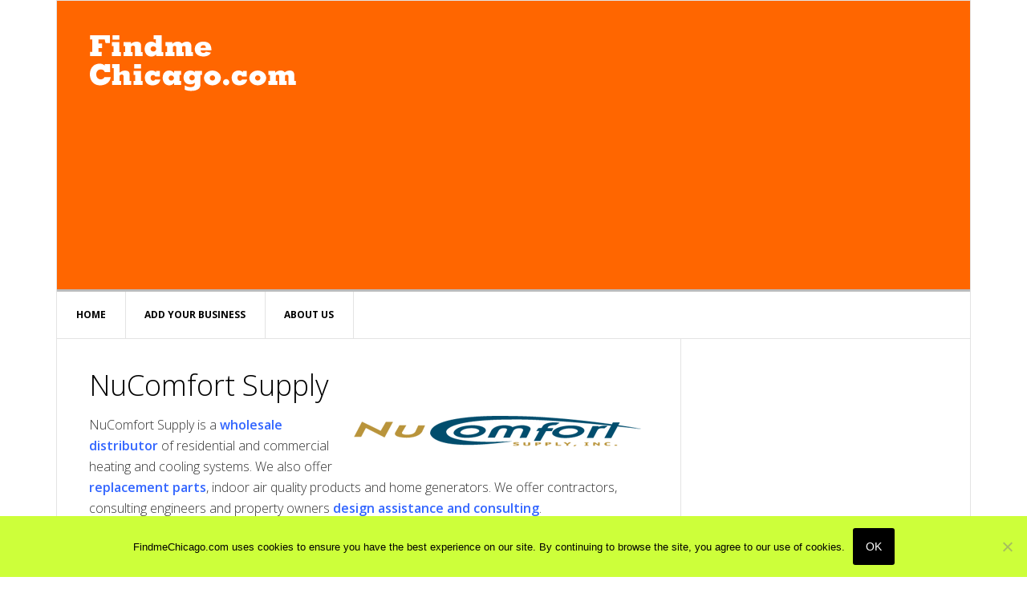

--- FILE ---
content_type: text/html; charset=UTF-8
request_url: http://www.findmechicago.com/tag/air-conditioning/
body_size: 10969
content:
<!DOCTYPE html>
<html lang="en-US">
<head >
<meta charset="UTF-8" />
<meta name="viewport" content="width=device-width, initial-scale=1" />
<meta name='robots' content='index, follow, max-image-preview:large, max-snippet:-1, max-video-preview:-1' />

	<!-- This site is optimized with the Yoast SEO plugin v26.5 - https://yoast.com/wordpress/plugins/seo/ -->
	<title>Air Conditioning Archives - FindmeChicago.com</title>
	<link rel="canonical" href="https://www.findmechicago.com/tag/air-conditioning/" />
	<meta property="og:locale" content="en_US" />
	<meta property="og:type" content="article" />
	<meta property="og:title" content="Air Conditioning Archives - FindmeChicago.com" />
	<meta property="og:url" content="https://www.findmechicago.com/tag/air-conditioning/" />
	<meta property="og:site_name" content="FindmeChicago.com" />
	<meta name="twitter:card" content="summary_large_image" />
	<script type="application/ld+json" class="yoast-schema-graph">{"@context":"https://schema.org","@graph":[{"@type":"CollectionPage","@id":"https://www.findmechicago.com/tag/air-conditioning/","url":"https://www.findmechicago.com/tag/air-conditioning/","name":"Air Conditioning Archives - FindmeChicago.com","isPartOf":{"@id":"http://www.findmechicago.com/#website"},"breadcrumb":{"@id":"https://www.findmechicago.com/tag/air-conditioning/#breadcrumb"},"inLanguage":"en-US"},{"@type":"BreadcrumbList","@id":"https://www.findmechicago.com/tag/air-conditioning/#breadcrumb","itemListElement":[{"@type":"ListItem","position":1,"name":"Home","item":"http://www.findmechicago.com/"},{"@type":"ListItem","position":2,"name":"Air Conditioning"}]},{"@type":"WebSite","@id":"http://www.findmechicago.com/#website","url":"http://www.findmechicago.com/","name":"FindmeChicago.com","description":"Showcasing Small Business in Our Neighborhoods","potentialAction":[{"@type":"SearchAction","target":{"@type":"EntryPoint","urlTemplate":"http://www.findmechicago.com/?s={search_term_string}"},"query-input":{"@type":"PropertyValueSpecification","valueRequired":true,"valueName":"search_term_string"}}],"inLanguage":"en-US"}]}</script>
	<!-- / Yoast SEO plugin. -->


<link rel='dns-prefetch' href='//fonts.googleapis.com' />
<link rel='dns-prefetch' href='//www.googletagmanager.com' />
<link rel='dns-prefetch' href='//pagead2.googlesyndication.com' />
<link rel="alternate" type="application/rss+xml" title="FindmeChicago.com &raquo; Feed" href="http://www.findmechicago.com/feed/" />
<link rel="alternate" type="application/rss+xml" title="FindmeChicago.com &raquo; Comments Feed" href="http://www.findmechicago.com/comments/feed/" />
<link rel="alternate" type="application/rss+xml" title="FindmeChicago.com &raquo; Air Conditioning Tag Feed" href="http://www.findmechicago.com/tag/air-conditioning/feed/" />
<style id='wp-img-auto-sizes-contain-inline-css' type='text/css'>
img:is([sizes=auto i],[sizes^="auto," i]){contain-intrinsic-size:3000px 1500px}
/*# sourceURL=wp-img-auto-sizes-contain-inline-css */
</style>
<link rel='stylesheet' id='news-pro-theme-css' href='http://www.findmechicago.com/wp-content/themes/fmc-com-2014/style.css?ver=3.0.2' type='text/css' media='all' />
<style id='wp-emoji-styles-inline-css' type='text/css'>

	img.wp-smiley, img.emoji {
		display: inline !important;
		border: none !important;
		box-shadow: none !important;
		height: 1em !important;
		width: 1em !important;
		margin: 0 0.07em !important;
		vertical-align: -0.1em !important;
		background: none !important;
		padding: 0 !important;
	}
/*# sourceURL=wp-emoji-styles-inline-css */
</style>
<style id='wp-block-library-inline-css' type='text/css'>
:root{--wp-block-synced-color:#7a00df;--wp-block-synced-color--rgb:122,0,223;--wp-bound-block-color:var(--wp-block-synced-color);--wp-editor-canvas-background:#ddd;--wp-admin-theme-color:#007cba;--wp-admin-theme-color--rgb:0,124,186;--wp-admin-theme-color-darker-10:#006ba1;--wp-admin-theme-color-darker-10--rgb:0,107,160.5;--wp-admin-theme-color-darker-20:#005a87;--wp-admin-theme-color-darker-20--rgb:0,90,135;--wp-admin-border-width-focus:2px}@media (min-resolution:192dpi){:root{--wp-admin-border-width-focus:1.5px}}.wp-element-button{cursor:pointer}:root .has-very-light-gray-background-color{background-color:#eee}:root .has-very-dark-gray-background-color{background-color:#313131}:root .has-very-light-gray-color{color:#eee}:root .has-very-dark-gray-color{color:#313131}:root .has-vivid-green-cyan-to-vivid-cyan-blue-gradient-background{background:linear-gradient(135deg,#00d084,#0693e3)}:root .has-purple-crush-gradient-background{background:linear-gradient(135deg,#34e2e4,#4721fb 50%,#ab1dfe)}:root .has-hazy-dawn-gradient-background{background:linear-gradient(135deg,#faaca8,#dad0ec)}:root .has-subdued-olive-gradient-background{background:linear-gradient(135deg,#fafae1,#67a671)}:root .has-atomic-cream-gradient-background{background:linear-gradient(135deg,#fdd79a,#004a59)}:root .has-nightshade-gradient-background{background:linear-gradient(135deg,#330968,#31cdcf)}:root .has-midnight-gradient-background{background:linear-gradient(135deg,#020381,#2874fc)}:root{--wp--preset--font-size--normal:16px;--wp--preset--font-size--huge:42px}.has-regular-font-size{font-size:1em}.has-larger-font-size{font-size:2.625em}.has-normal-font-size{font-size:var(--wp--preset--font-size--normal)}.has-huge-font-size{font-size:var(--wp--preset--font-size--huge)}.has-text-align-center{text-align:center}.has-text-align-left{text-align:left}.has-text-align-right{text-align:right}.has-fit-text{white-space:nowrap!important}#end-resizable-editor-section{display:none}.aligncenter{clear:both}.items-justified-left{justify-content:flex-start}.items-justified-center{justify-content:center}.items-justified-right{justify-content:flex-end}.items-justified-space-between{justify-content:space-between}.screen-reader-text{border:0;clip-path:inset(50%);height:1px;margin:-1px;overflow:hidden;padding:0;position:absolute;width:1px;word-wrap:normal!important}.screen-reader-text:focus{background-color:#ddd;clip-path:none;color:#444;display:block;font-size:1em;height:auto;left:5px;line-height:normal;padding:15px 23px 14px;text-decoration:none;top:5px;width:auto;z-index:100000}html :where(.has-border-color){border-style:solid}html :where([style*=border-top-color]){border-top-style:solid}html :where([style*=border-right-color]){border-right-style:solid}html :where([style*=border-bottom-color]){border-bottom-style:solid}html :where([style*=border-left-color]){border-left-style:solid}html :where([style*=border-width]){border-style:solid}html :where([style*=border-top-width]){border-top-style:solid}html :where([style*=border-right-width]){border-right-style:solid}html :where([style*=border-bottom-width]){border-bottom-style:solid}html :where([style*=border-left-width]){border-left-style:solid}html :where(img[class*=wp-image-]){height:auto;max-width:100%}:where(figure){margin:0 0 1em}html :where(.is-position-sticky){--wp-admin--admin-bar--position-offset:var(--wp-admin--admin-bar--height,0px)}@media screen and (max-width:600px){html :where(.is-position-sticky){--wp-admin--admin-bar--position-offset:0px}}

/*# sourceURL=wp-block-library-inline-css */
</style><style id='global-styles-inline-css' type='text/css'>
:root{--wp--preset--aspect-ratio--square: 1;--wp--preset--aspect-ratio--4-3: 4/3;--wp--preset--aspect-ratio--3-4: 3/4;--wp--preset--aspect-ratio--3-2: 3/2;--wp--preset--aspect-ratio--2-3: 2/3;--wp--preset--aspect-ratio--16-9: 16/9;--wp--preset--aspect-ratio--9-16: 9/16;--wp--preset--color--black: #000000;--wp--preset--color--cyan-bluish-gray: #abb8c3;--wp--preset--color--white: #ffffff;--wp--preset--color--pale-pink: #f78da7;--wp--preset--color--vivid-red: #cf2e2e;--wp--preset--color--luminous-vivid-orange: #ff6900;--wp--preset--color--luminous-vivid-amber: #fcb900;--wp--preset--color--light-green-cyan: #7bdcb5;--wp--preset--color--vivid-green-cyan: #00d084;--wp--preset--color--pale-cyan-blue: #8ed1fc;--wp--preset--color--vivid-cyan-blue: #0693e3;--wp--preset--color--vivid-purple: #9b51e0;--wp--preset--gradient--vivid-cyan-blue-to-vivid-purple: linear-gradient(135deg,rgb(6,147,227) 0%,rgb(155,81,224) 100%);--wp--preset--gradient--light-green-cyan-to-vivid-green-cyan: linear-gradient(135deg,rgb(122,220,180) 0%,rgb(0,208,130) 100%);--wp--preset--gradient--luminous-vivid-amber-to-luminous-vivid-orange: linear-gradient(135deg,rgb(252,185,0) 0%,rgb(255,105,0) 100%);--wp--preset--gradient--luminous-vivid-orange-to-vivid-red: linear-gradient(135deg,rgb(255,105,0) 0%,rgb(207,46,46) 100%);--wp--preset--gradient--very-light-gray-to-cyan-bluish-gray: linear-gradient(135deg,rgb(238,238,238) 0%,rgb(169,184,195) 100%);--wp--preset--gradient--cool-to-warm-spectrum: linear-gradient(135deg,rgb(74,234,220) 0%,rgb(151,120,209) 20%,rgb(207,42,186) 40%,rgb(238,44,130) 60%,rgb(251,105,98) 80%,rgb(254,248,76) 100%);--wp--preset--gradient--blush-light-purple: linear-gradient(135deg,rgb(255,206,236) 0%,rgb(152,150,240) 100%);--wp--preset--gradient--blush-bordeaux: linear-gradient(135deg,rgb(254,205,165) 0%,rgb(254,45,45) 50%,rgb(107,0,62) 100%);--wp--preset--gradient--luminous-dusk: linear-gradient(135deg,rgb(255,203,112) 0%,rgb(199,81,192) 50%,rgb(65,88,208) 100%);--wp--preset--gradient--pale-ocean: linear-gradient(135deg,rgb(255,245,203) 0%,rgb(182,227,212) 50%,rgb(51,167,181) 100%);--wp--preset--gradient--electric-grass: linear-gradient(135deg,rgb(202,248,128) 0%,rgb(113,206,126) 100%);--wp--preset--gradient--midnight: linear-gradient(135deg,rgb(2,3,129) 0%,rgb(40,116,252) 100%);--wp--preset--font-size--small: 13px;--wp--preset--font-size--medium: 20px;--wp--preset--font-size--large: 36px;--wp--preset--font-size--x-large: 42px;--wp--preset--spacing--20: 0.44rem;--wp--preset--spacing--30: 0.67rem;--wp--preset--spacing--40: 1rem;--wp--preset--spacing--50: 1.5rem;--wp--preset--spacing--60: 2.25rem;--wp--preset--spacing--70: 3.38rem;--wp--preset--spacing--80: 5.06rem;--wp--preset--shadow--natural: 6px 6px 9px rgba(0, 0, 0, 0.2);--wp--preset--shadow--deep: 12px 12px 50px rgba(0, 0, 0, 0.4);--wp--preset--shadow--sharp: 6px 6px 0px rgba(0, 0, 0, 0.2);--wp--preset--shadow--outlined: 6px 6px 0px -3px rgb(255, 255, 255), 6px 6px rgb(0, 0, 0);--wp--preset--shadow--crisp: 6px 6px 0px rgb(0, 0, 0);}:where(.is-layout-flex){gap: 0.5em;}:where(.is-layout-grid){gap: 0.5em;}body .is-layout-flex{display: flex;}.is-layout-flex{flex-wrap: wrap;align-items: center;}.is-layout-flex > :is(*, div){margin: 0;}body .is-layout-grid{display: grid;}.is-layout-grid > :is(*, div){margin: 0;}:where(.wp-block-columns.is-layout-flex){gap: 2em;}:where(.wp-block-columns.is-layout-grid){gap: 2em;}:where(.wp-block-post-template.is-layout-flex){gap: 1.25em;}:where(.wp-block-post-template.is-layout-grid){gap: 1.25em;}.has-black-color{color: var(--wp--preset--color--black) !important;}.has-cyan-bluish-gray-color{color: var(--wp--preset--color--cyan-bluish-gray) !important;}.has-white-color{color: var(--wp--preset--color--white) !important;}.has-pale-pink-color{color: var(--wp--preset--color--pale-pink) !important;}.has-vivid-red-color{color: var(--wp--preset--color--vivid-red) !important;}.has-luminous-vivid-orange-color{color: var(--wp--preset--color--luminous-vivid-orange) !important;}.has-luminous-vivid-amber-color{color: var(--wp--preset--color--luminous-vivid-amber) !important;}.has-light-green-cyan-color{color: var(--wp--preset--color--light-green-cyan) !important;}.has-vivid-green-cyan-color{color: var(--wp--preset--color--vivid-green-cyan) !important;}.has-pale-cyan-blue-color{color: var(--wp--preset--color--pale-cyan-blue) !important;}.has-vivid-cyan-blue-color{color: var(--wp--preset--color--vivid-cyan-blue) !important;}.has-vivid-purple-color{color: var(--wp--preset--color--vivid-purple) !important;}.has-black-background-color{background-color: var(--wp--preset--color--black) !important;}.has-cyan-bluish-gray-background-color{background-color: var(--wp--preset--color--cyan-bluish-gray) !important;}.has-white-background-color{background-color: var(--wp--preset--color--white) !important;}.has-pale-pink-background-color{background-color: var(--wp--preset--color--pale-pink) !important;}.has-vivid-red-background-color{background-color: var(--wp--preset--color--vivid-red) !important;}.has-luminous-vivid-orange-background-color{background-color: var(--wp--preset--color--luminous-vivid-orange) !important;}.has-luminous-vivid-amber-background-color{background-color: var(--wp--preset--color--luminous-vivid-amber) !important;}.has-light-green-cyan-background-color{background-color: var(--wp--preset--color--light-green-cyan) !important;}.has-vivid-green-cyan-background-color{background-color: var(--wp--preset--color--vivid-green-cyan) !important;}.has-pale-cyan-blue-background-color{background-color: var(--wp--preset--color--pale-cyan-blue) !important;}.has-vivid-cyan-blue-background-color{background-color: var(--wp--preset--color--vivid-cyan-blue) !important;}.has-vivid-purple-background-color{background-color: var(--wp--preset--color--vivid-purple) !important;}.has-black-border-color{border-color: var(--wp--preset--color--black) !important;}.has-cyan-bluish-gray-border-color{border-color: var(--wp--preset--color--cyan-bluish-gray) !important;}.has-white-border-color{border-color: var(--wp--preset--color--white) !important;}.has-pale-pink-border-color{border-color: var(--wp--preset--color--pale-pink) !important;}.has-vivid-red-border-color{border-color: var(--wp--preset--color--vivid-red) !important;}.has-luminous-vivid-orange-border-color{border-color: var(--wp--preset--color--luminous-vivid-orange) !important;}.has-luminous-vivid-amber-border-color{border-color: var(--wp--preset--color--luminous-vivid-amber) !important;}.has-light-green-cyan-border-color{border-color: var(--wp--preset--color--light-green-cyan) !important;}.has-vivid-green-cyan-border-color{border-color: var(--wp--preset--color--vivid-green-cyan) !important;}.has-pale-cyan-blue-border-color{border-color: var(--wp--preset--color--pale-cyan-blue) !important;}.has-vivid-cyan-blue-border-color{border-color: var(--wp--preset--color--vivid-cyan-blue) !important;}.has-vivid-purple-border-color{border-color: var(--wp--preset--color--vivid-purple) !important;}.has-vivid-cyan-blue-to-vivid-purple-gradient-background{background: var(--wp--preset--gradient--vivid-cyan-blue-to-vivid-purple) !important;}.has-light-green-cyan-to-vivid-green-cyan-gradient-background{background: var(--wp--preset--gradient--light-green-cyan-to-vivid-green-cyan) !important;}.has-luminous-vivid-amber-to-luminous-vivid-orange-gradient-background{background: var(--wp--preset--gradient--luminous-vivid-amber-to-luminous-vivid-orange) !important;}.has-luminous-vivid-orange-to-vivid-red-gradient-background{background: var(--wp--preset--gradient--luminous-vivid-orange-to-vivid-red) !important;}.has-very-light-gray-to-cyan-bluish-gray-gradient-background{background: var(--wp--preset--gradient--very-light-gray-to-cyan-bluish-gray) !important;}.has-cool-to-warm-spectrum-gradient-background{background: var(--wp--preset--gradient--cool-to-warm-spectrum) !important;}.has-blush-light-purple-gradient-background{background: var(--wp--preset--gradient--blush-light-purple) !important;}.has-blush-bordeaux-gradient-background{background: var(--wp--preset--gradient--blush-bordeaux) !important;}.has-luminous-dusk-gradient-background{background: var(--wp--preset--gradient--luminous-dusk) !important;}.has-pale-ocean-gradient-background{background: var(--wp--preset--gradient--pale-ocean) !important;}.has-electric-grass-gradient-background{background: var(--wp--preset--gradient--electric-grass) !important;}.has-midnight-gradient-background{background: var(--wp--preset--gradient--midnight) !important;}.has-small-font-size{font-size: var(--wp--preset--font-size--small) !important;}.has-medium-font-size{font-size: var(--wp--preset--font-size--medium) !important;}.has-large-font-size{font-size: var(--wp--preset--font-size--large) !important;}.has-x-large-font-size{font-size: var(--wp--preset--font-size--x-large) !important;}
/*# sourceURL=global-styles-inline-css */
</style>

<style id='classic-theme-styles-inline-css' type='text/css'>
/*! This file is auto-generated */
.wp-block-button__link{color:#fff;background-color:#32373c;border-radius:9999px;box-shadow:none;text-decoration:none;padding:calc(.667em + 2px) calc(1.333em + 2px);font-size:1.125em}.wp-block-file__button{background:#32373c;color:#fff;text-decoration:none}
/*# sourceURL=/wp-includes/css/classic-themes.min.css */
</style>
<link rel='stylesheet' id='cookie-notice-front-css' href='http://www.findmechicago.com/wp-content/plugins/cookie-notice/css/front.min.css?ver=2.5.10' type='text/css' media='all' />
<link rel='stylesheet' id='dashicons-css' href='http://www.findmechicago.com/wp-includes/css/dashicons.min.css?ver=6.9' type='text/css' media='all' />
<link crossorigin="anonymous" rel='stylesheet' id='google-fonts-css' href='//fonts.googleapis.com/css?family=Raleway%3A400%2C700%7CPathway+Gothic+One&#038;ver=3.0.2' type='text/css' media='all' />
<script type="text/javascript" id="cookie-notice-front-js-before">
/* <![CDATA[ */
var cnArgs = {"ajaxUrl":"http:\/\/www.findmechicago.com\/wp-admin\/admin-ajax.php","nonce":"7f2f67cdf8","hideEffect":"fade","position":"bottom","onScroll":false,"onScrollOffset":100,"onClick":false,"cookieName":"cookie_notice_accepted","cookieTime":2592000,"cookieTimeRejected":2592000,"globalCookie":false,"redirection":false,"cache":false,"revokeCookies":false,"revokeCookiesOpt":"automatic"};

//# sourceURL=cookie-notice-front-js-before
/* ]]> */
</script>
<script type="text/javascript" src="http://www.findmechicago.com/wp-content/plugins/cookie-notice/js/front.min.js?ver=2.5.10" id="cookie-notice-front-js"></script>
<script type="text/javascript" src="http://www.findmechicago.com/wp-includes/js/jquery/jquery.min.js?ver=3.7.1" id="jquery-core-js"></script>
<script type="text/javascript" src="http://www.findmechicago.com/wp-includes/js/jquery/jquery-migrate.min.js?ver=3.4.1" id="jquery-migrate-js"></script>
<script type="text/javascript" src="http://www.findmechicago.com/wp-content/themes/fmc-com-2014/js/responsive-menu.js?ver=1.0.0" id="news-responsive-menu-js"></script>
<link rel="https://api.w.org/" href="http://www.findmechicago.com/wp-json/" /><link rel="alternate" title="JSON" type="application/json" href="http://www.findmechicago.com/wp-json/wp/v2/tags/373" /><link rel="EditURI" type="application/rsd+xml" title="RSD" href="http://www.findmechicago.com/xmlrpc.php?rsd" />
<meta name="generator" content="Site Kit by Google 1.167.0" /><link rel="icon" href="http://www.findmechicago.com/wp-content/themes/fmc-com-2014/images/favicon.ico" />
<link href='http://fonts.googleapis.com/css?family=Open+Sans:300italic,400italic,400,300,600,700' rel='stylesheet' type='text/css'>


<link rel="apple-touch-icon" sizes="180x180" href="/apple-touch-icon.png">
<link rel="icon" type="image/png" sizes="32x32" href="/favicon-32x32.png">
<link rel="icon" type="image/png" sizes="16x16" href="/favicon-16x16.png">
<link rel="manifest" href="/site.webmanifest">
<link rel="mask-icon" href="/safari-pinned-tab.svg" color="#5bbad5">
<meta name="msapplication-TileColor" content="#da532c">
<meta name="theme-color" content="#d17912">
<!-- Google AdSense meta tags added by Site Kit -->
<meta name="google-adsense-platform-account" content="ca-host-pub-2644536267352236">
<meta name="google-adsense-platform-domain" content="sitekit.withgoogle.com">
<!-- End Google AdSense meta tags added by Site Kit -->
<!-- There is no amphtml version available for this URL. -->
<!-- Google AdSense snippet added by Site Kit -->
<script type="text/javascript" async="async" src="https://pagead2.googlesyndication.com/pagead/js/adsbygoogle.js?client=ca-pub-0108246999681865&amp;host=ca-host-pub-2644536267352236" crossorigin="anonymous"></script>

<!-- End Google AdSense snippet added by Site Kit -->
</head>
<body class="archive tag tag-air-conditioning tag-373 wp-theme-genesis wp-child-theme-fmc-com-2014 cookies-not-set header-image content-sidebar genesis-breadcrumbs-hidden genesis-footer-widgets-hidden"><div class="site-container"><header class="site-header"><div class="wrap"><div class="title-area">
	<a href="http://findmechicago.com/"><img src="http://www.findmechicago.com/wp-content/uploads/2017/06/find-me-chicago.png"></a></div>
<div class="widget-area header-widget-area">

<script async src="//pagead2.googlesyndication.com/pagead/js/adsbygoogle.js"></script>
<!-- FMC.com responsive 1 -->
<ins class="adsbygoogle"
     style="display:block"
     data-ad-client="ca-pub-0108246999681865"
     data-ad-slot="3788879821"
     data-ad-format="auto"></ins>
<script>
(adsbygoogle = window.adsbygoogle || []).push({});
</script>

</div></div></header><nav class="nav-primary" aria-label="Main"><div class="wrap"><ul id="menu-primarynav2014" class="menu genesis-nav-menu menu-primary"><li id="menu-item-2266" class="menu-item menu-item-type-custom menu-item-object-custom menu-item-home menu-item-2266"><a href="http://www.findmechicago.com/"><span >Home</span></a></li>
<li id="menu-item-1990" class="menu-item menu-item-type-post_type menu-item-object-page menu-item-1990"><a href="http://www.findmechicago.com/add-your-business/"><span >Add Your Business</span></a></li>
<li id="menu-item-1991" class="menu-item menu-item-type-post_type menu-item-object-page menu-item-has-children menu-item-1991"><a href="http://www.findmechicago.com/about-us/"><span >About Us</span></a>
<ul class="sub-menu">
	<li id="menu-item-1992" class="menu-item menu-item-type-post_type menu-item-object-page menu-item-1992"><a href="http://www.findmechicago.com/about-us/privacy-policy/"><span >Privacy Policy</span></a></li>
</ul>
</li>
</ul></div></nav><div class="site-inner"><div class="content-sidebar-wrap"><main class="content"><article class="post-2858 post type-post status-publish format-standard category-home-garden tag-air-conditioning tag-distributor tag-heating tag-hvac tag-wholesale entry" aria-label="NuComfort Supply"><header class="entry-header"><h2 class="entry-title"><a class="entry-title-link" rel="bookmark" href="http://www.findmechicago.com/home-garden/nucomfort-supply/">NuComfort Supply</a></h2>
</header><div class="entry-content"><p><img decoding="async" src="http://www.findmechicago.com/wp-content/uploads/2019/06/nucomfort-supply-glendale-heights-illinois.png" alt="" width="367" height="43" class="alignright size-full wp-image-2859" srcset="http://www.findmechicago.com/wp-content/uploads/2019/06/nucomfort-supply-glendale-heights-illinois.png 367w, http://www.findmechicago.com/wp-content/uploads/2019/06/nucomfort-supply-glendale-heights-illinois-300x35.png 300w" sizes="(max-width: 367px) 100vw, 367px" />NuComfort Supply is a <strong>wholesale distributor</strong> of residential and commercial heating and cooling systems. We also offer <strong>replacement parts</strong>, indoor air quality products and home generators. We offer contractors, consulting engineers and property owners <strong>design assistance and consulting</strong>.</p>
<p> <a href="http://www.findmechicago.com/home-garden/nucomfort-supply/#more-2858" class="more-link">[Read more&#8230;]</a></p>
</div><footer class="entry-footer"><p class="entry-meta"><span class="entry-categories">Filed Under: <a href="http://www.findmechicago.com/category/home-garden/" rel="category tag">Home &amp; Garden</a></span> <span class="entry-tags">Tagged With: <a href="http://www.findmechicago.com/tag/air-conditioning/" rel="tag">Air Conditioning</a>, <a href="http://www.findmechicago.com/tag/distributor/" rel="tag">Distributor</a>, <a href="http://www.findmechicago.com/tag/heating/" rel="tag">Heating</a>, <a href="http://www.findmechicago.com/tag/hvac/" rel="tag">HVAC</a>, <a href="http://www.findmechicago.com/tag/wholesale/" rel="tag">Wholesale</a></span></p></footer></article><article class="post-2808 post type-post status-publish format-standard category-home-garden tag-694 tag-air-conditioning tag-hvac entry" aria-label="Top AC"><header class="entry-header"><h2 class="entry-title"><a class="entry-title-link" rel="bookmark" href="http://www.findmechicago.com/home-garden/top-ac/">Top AC</a></h2>
</header><div class="entry-content"><p><img decoding="async" src="http://www.findmechicago.com/wp-content/uploads/2019/05/top-ac.png" alt="" width="250" class="alignright size-full wp-image-2811" srcset="http://www.findmechicago.com/wp-content/uploads/2019/05/top-ac.png 341w, http://www.findmechicago.com/wp-content/uploads/2019/05/top-ac-300x110.png 300w" sizes="(max-width: 341px) 100vw, 341px" />Topac.com offers reliable air conditioning repair services in Los Angeles, CA USA at affordable prices. Visit our website to get a free quote.</p>
<p>Air Conditioning Installation Los Angeles, CA &#8211; TOP AC Inc. is a well-known company in the field of air conditioning and heating services. We have been in the business since 2011 and successfully serving the clients across Los Angeles and other cities in the US. Our technicians are accredited and skilled in repairing all makes and models and are capable to handle both residential, commercial projects. <a href="http://www.findmechicago.com/home-garden/top-ac/#more-2808" class="more-link">[Read more&#8230;]</a></p>
</div><footer class="entry-footer"><p class="entry-meta"><span class="entry-categories">Filed Under: <a href="http://www.findmechicago.com/category/home-garden/" rel="category tag">Home &amp; Garden</a></span> <span class="entry-tags">Tagged With: <a href="http://www.findmechicago.com/tag/91367/" rel="tag">91367</a>, <a href="http://www.findmechicago.com/tag/air-conditioning/" rel="tag">Air Conditioning</a>, <a href="http://www.findmechicago.com/tag/hvac/" rel="tag">HVAC</a></span></p></footer></article><article class="post-1828 post type-post status-publish format-standard category-home-garden tag-air-conditioning tag-cooling tag-furnace tag-heating tag-plumbing entry" aria-label="Four Seasons Heating, Air Conditioning &#038; Plumbing"><header class="entry-header"><h2 class="entry-title"><a class="entry-title-link" rel="bookmark" href="http://www.findmechicago.com/home-garden/four-seasons-heating-air-conditioning-plumbing/">Four Seasons Heating, Air Conditioning &#038; Plumbing</a></h2>
</header><div class="entry-content"><p>Residential heating and air conditioning services for the Chicagoland area.<br />
 <a href="http://www.findmechicago.com/home-garden/four-seasons-heating-air-conditioning-plumbing/#more-1828" class="more-link">[Read more&#8230;]</a></p>
</div><footer class="entry-footer"><p class="entry-meta"><span class="entry-categories">Filed Under: <a href="http://www.findmechicago.com/category/home-garden/" rel="category tag">Home &amp; Garden</a></span> <span class="entry-tags">Tagged With: <a href="http://www.findmechicago.com/tag/air-conditioning/" rel="tag">Air Conditioning</a>, <a href="http://www.findmechicago.com/tag/cooling/" rel="tag">Cooling</a>, <a href="http://www.findmechicago.com/tag/furnace/" rel="tag">Furnace</a>, <a href="http://www.findmechicago.com/tag/heating/" rel="tag">Heating</a>, <a href="http://www.findmechicago.com/tag/plumbing/" rel="tag">Plumbing</a></span></p></footer></article></main><aside class="sidebar sidebar-primary widget-area" role="complementary" aria-label="Primary Sidebar"><section id="custom_html-3" class="widget_text widget widget_custom_html"><div class="widget_text widget-wrap"><div class="textwidget custom-html-widget"><script async src="//pagead2.googlesyndication.com/pagead/js/adsbygoogle.js"></script>
<!-- FMC.com responsive 1 -->
<ins class="adsbygoogle"
     style="display:block"
     data-ad-client="ca-pub-0108246999681865"
     data-ad-slot="3788879821"
     data-ad-format="auto"></ins>
<script>
(adsbygoogle = window.adsbygoogle || []).push({});
</script></div></div></section>
<section id="text-3" class="widget widget_text"><div class="widget-wrap"><h4 class="widget-title widgettitle">About FindmeChicago.com</h4>
			<div class="textwidget"><p>FindmeChicago.com is a website directory designed to showcase small business. Originally focused on the Chicagoland area, FindmeChicago now accepts small business listings from anywhere in the United States and Canada.</p>
</div>
		</div></section>
<section id="categories-3" class="widget widget_categories"><div class="widget-wrap"><h4 class="widget-title widgettitle">Categories</h4>

			<ul>
					<li class="cat-item cat-item-597"><a href="http://www.findmechicago.com/category/apartments-housing/">Apartments &amp; Housing</a>
</li>
	<li class="cat-item cat-item-3"><a href="http://www.findmechicago.com/category/arts-entertainment/">Arts &amp; Entertainment</a>
</li>
	<li class="cat-item cat-item-4"><a href="http://www.findmechicago.com/category/auto-sales-service/">Auto Sales &amp; Service</a>
</li>
	<li class="cat-item cat-item-5"><a href="http://www.findmechicago.com/category/banking-financial/">Banking &amp; Financial</a>
</li>
	<li class="cat-item cat-item-6"><a href="http://www.findmechicago.com/category/beauty-health/">Beauty &amp; Health</a>
</li>
	<li class="cat-item cat-item-7"><a href="http://www.findmechicago.com/category/business-to-business/">Business to Business</a>
</li>
	<li class="cat-item cat-item-8"><a href="http://www.findmechicago.com/category/calendar-events/">Calendar &amp; Events</a>
</li>
	<li class="cat-item cat-item-9"><a href="http://www.findmechicago.com/category/career-education/">Career &amp; Education</a>
</li>
	<li class="cat-item cat-item-10"><a href="http://www.findmechicago.com/category/civic-community/">Civic &amp; Community</a>
</li>
	<li class="cat-item cat-item-11"><a href="http://www.findmechicago.com/category/computers-internet/">Computers &amp; Internet</a>
</li>
	<li class="cat-item cat-item-12"><a href="http://www.findmechicago.com/category/food-dining/">Food &amp; Dining</a>
</li>
	<li class="cat-item cat-item-13"><a href="http://www.findmechicago.com/category/home-garden/">Home &amp; Garden</a>
</li>
	<li class="cat-item cat-item-14"><a href="http://www.findmechicago.com/category/hotels-lodging-travel/">Hotels, Lodging &amp; Travel</a>
</li>
	<li class="cat-item cat-item-551"><a href="http://www.findmechicago.com/category/insurance/">Insurance</a>
</li>
	<li class="cat-item cat-item-15"><a href="http://www.findmechicago.com/category/legal-professional/">Legal &amp; Professional</a>
</li>
	<li class="cat-item cat-item-263"><a href="http://www.findmechicago.com/category/medical-dental/">Medical &amp; Dental</a>
</li>
	<li class="cat-item cat-item-16"><a href="http://www.findmechicago.com/category/pets/">Pets &amp; Pet Services</a>
</li>
	<li class="cat-item cat-item-17"><a href="http://www.findmechicago.com/category/real-estate-agents/">Real Estate &amp; Agents</a>
</li>
	<li class="cat-item cat-item-19"><a href="http://www.findmechicago.com/category/shopping-retail/">Shopping &amp; Retail</a>
</li>
	<li class="cat-item cat-item-20"><a href="http://www.findmechicago.com/category/sports-recreation/">Sports &amp; Recreation</a>
</li>
	<li class="cat-item cat-item-21"><a href="http://www.findmechicago.com/category/transportation/">Transportation</a>
</li>
	<li class="cat-item cat-item-1"><a href="http://www.findmechicago.com/category/uncategorized/">Uncategorized</a>
</li>
	<li class="cat-item cat-item-22"><a href="http://www.findmechicago.com/category/useful-sites/">Useful Sites</a>
</li>
			</ul>

			</div></section>
<section id="tag_cloud-3" class="widget widget_tag_cloud"><div class="widget-wrap"><h4 class="widget-title widgettitle">Tags</h4>
<div class="tagcloud"><a href="http://www.findmechicago.com/tag/apartments/" class="tag-cloud-link tag-link-300 tag-link-position-1" style="font-size: 14.3pt;" aria-label="Apartments (5 items)">Apartments</a>
<a href="http://www.findmechicago.com/tag/auto/" class="tag-cloud-link tag-link-244 tag-link-position-2" style="font-size: 8pt;" aria-label="Auto (3 items)">Auto</a>
<a href="http://www.findmechicago.com/tag/banking/" class="tag-cloud-link tag-link-302 tag-link-position-3" style="font-size: 18.5pt;" aria-label="Banking (7 items)">Banking</a>
<a href="http://www.findmechicago.com/tag/carry-out/" class="tag-cloud-link tag-link-68 tag-link-position-4" style="font-size: 14.3pt;" aria-label="Carry-out (5 items)">Carry-out</a>
<a href="http://www.findmechicago.com/tag/checking/" class="tag-cloud-link tag-link-305 tag-link-position-5" style="font-size: 16.75pt;" aria-label="Checking (6 items)">Checking</a>
<a href="http://www.findmechicago.com/tag/chicago/" class="tag-cloud-link tag-link-72 tag-link-position-6" style="font-size: 18.5pt;" aria-label="Chicago (7 items)">Chicago</a>
<a href="http://www.findmechicago.com/tag/cooling/" class="tag-cloud-link tag-link-289 tag-link-position-7" style="font-size: 8pt;" aria-label="Cooling (3 items)">Cooling</a>
<a href="http://www.findmechicago.com/tag/cosmetic-dentistry/" class="tag-cloud-link tag-link-628 tag-link-position-8" style="font-size: 8pt;" aria-label="Cosmetic Dentistry (3 items)">Cosmetic Dentistry</a>
<a href="http://www.findmechicago.com/tag/delivery/" class="tag-cloud-link tag-link-273 tag-link-position-9" style="font-size: 8pt;" aria-label="Delivery (3 items)">Delivery</a>
<a href="http://www.findmechicago.com/tag/dentist/" class="tag-cloud-link tag-link-369 tag-link-position-10" style="font-size: 11.5pt;" aria-label="dentist (4 items)">dentist</a>
<a href="http://www.findmechicago.com/tag/dentistry/" class="tag-cloud-link tag-link-377 tag-link-position-11" style="font-size: 16.75pt;" aria-label="dentistry (6 items)">dentistry</a>
<a href="http://www.findmechicago.com/tag/dine-in/" class="tag-cloud-link tag-link-96 tag-link-position-12" style="font-size: 22pt;" aria-label="Dine-in (9 items)">Dine-in</a>
<a href="http://www.findmechicago.com/tag/family-owned/" class="tag-cloud-link tag-link-109 tag-link-position-13" style="font-size: 11.5pt;" aria-label="Family-Owned (4 items)">Family-Owned</a>
<a href="http://www.findmechicago.com/tag/gifts/" class="tag-cloud-link tag-link-118 tag-link-position-14" style="font-size: 20.25pt;" aria-label="Gifts (8 items)">Gifts</a>
<a href="http://www.findmechicago.com/tag/heating/" class="tag-cloud-link tag-link-288 tag-link-position-15" style="font-size: 11.5pt;" aria-label="Heating (4 items)">Heating</a>
<a href="http://www.findmechicago.com/tag/home/" class="tag-cloud-link tag-link-251 tag-link-position-16" style="font-size: 14.3pt;" aria-label="Home (5 items)">Home</a>
<a href="http://www.findmechicago.com/tag/hyde-park/" class="tag-cloud-link tag-link-129 tag-link-position-17" style="font-size: 11.5pt;" aria-label="Hyde Park (4 items)">Hyde Park</a>
<a href="http://www.findmechicago.com/tag/insurance/" class="tag-cloud-link tag-link-416 tag-link-position-18" style="font-size: 11.5pt;" aria-label="insurance (4 items)">insurance</a>
<a href="http://www.findmechicago.com/tag/invisalign/" class="tag-cloud-link tag-link-474 tag-link-position-19" style="font-size: 11.5pt;" aria-label="invisalign (4 items)">invisalign</a>
<a href="http://www.findmechicago.com/tag/ira/" class="tag-cloud-link tag-link-307 tag-link-position-20" style="font-size: 14.3pt;" aria-label="IRA (5 items)">IRA</a>
<a href="http://www.findmechicago.com/tag/jerk-chicken/" class="tag-cloud-link tag-link-137 tag-link-position-21" style="font-size: 8pt;" aria-label="Jerk Chicken (3 items)">Jerk Chicken</a>
<a href="http://www.findmechicago.com/tag/jewelry/" class="tag-cloud-link tag-link-138 tag-link-position-22" style="font-size: 14.3pt;" aria-label="Jewelry (5 items)">Jewelry</a>
<a href="http://www.findmechicago.com/tag/lawyer/" class="tag-cloud-link tag-link-450 tag-link-position-23" style="font-size: 11.5pt;" aria-label="Lawyer (4 items)">Lawyer</a>
<a href="http://www.findmechicago.com/tag/legal/" class="tag-cloud-link tag-link-322 tag-link-position-24" style="font-size: 8pt;" aria-label="Legal (3 items)">Legal</a>
<a href="http://www.findmechicago.com/tag/mobile/" class="tag-cloud-link tag-link-304 tag-link-position-25" style="font-size: 16.75pt;" aria-label="Mobile (6 items)">Mobile</a>
<a href="http://www.findmechicago.com/tag/mortgages/" class="tag-cloud-link tag-link-303 tag-link-position-26" style="font-size: 18.5pt;" aria-label="Mortgages (7 items)">Mortgages</a>
<a href="http://www.findmechicago.com/tag/north-shore/" class="tag-cloud-link tag-link-168 tag-link-position-27" style="font-size: 16.75pt;" aria-label="North Shore (6 items)">North Shore</a>
<a href="http://www.findmechicago.com/tag/open-24-hours/" class="tag-cloud-link tag-link-171 tag-link-position-28" style="font-size: 14.3pt;" aria-label="Open 24 Hours (5 items)">Open 24 Hours</a>
<a href="http://www.findmechicago.com/tag/oral-surgery/" class="tag-cloud-link tag-link-380 tag-link-position-29" style="font-size: 16.75pt;" aria-label="oral surgery (6 items)">oral surgery</a>
<a href="http://www.findmechicago.com/tag/order-online/" class="tag-cloud-link tag-link-173 tag-link-position-30" style="font-size: 8pt;" aria-label="Order Online (3 items)">Order Online</a>
<a href="http://www.findmechicago.com/tag/orthodontics/" class="tag-cloud-link tag-link-379 tag-link-position-31" style="font-size: 16.75pt;" aria-label="Orthodontics (6 items)">Orthodontics</a>
<a href="http://www.findmechicago.com/tag/pediatric-dentistry/" class="tag-cloud-link tag-link-378 tag-link-position-32" style="font-size: 14.3pt;" aria-label="pediatric dentistry (5 items)">pediatric dentistry</a>
<a href="http://www.findmechicago.com/tag/periondontistry/" class="tag-cloud-link tag-link-381 tag-link-position-33" style="font-size: 11.5pt;" aria-label="periondontistry (4 items)">periondontistry</a>
<a href="http://www.findmechicago.com/tag/personal-injury/" class="tag-cloud-link tag-link-451 tag-link-position-34" style="font-size: 16.75pt;" aria-label="personal injury (6 items)">personal injury</a>
<a href="http://www.findmechicago.com/tag/pet-care/" class="tag-cloud-link tag-link-182 tag-link-position-35" style="font-size: 8pt;" aria-label="Pet Care (3 items)">Pet Care</a>
<a href="http://www.findmechicago.com/tag/pets-2/" class="tag-cloud-link tag-link-183 tag-link-position-36" style="font-size: 11.5pt;" aria-label="Pets (4 items)">Pets</a>
<a href="http://www.findmechicago.com/tag/plumbing/" class="tag-cloud-link tag-link-287 tag-link-position-37" style="font-size: 8pt;" aria-label="Plumbing (3 items)">Plumbing</a>
<a href="http://www.findmechicago.com/tag/rehabilitation/" class="tag-cloud-link tag-link-190 tag-link-position-38" style="font-size: 8pt;" aria-label="Rehabilitation (3 items)">Rehabilitation</a>
<a href="http://www.findmechicago.com/tag/rental/" class="tag-cloud-link tag-link-301 tag-link-position-39" style="font-size: 8pt;" aria-label="Rental (3 items)">Rental</a>
<a href="http://www.findmechicago.com/tag/rentals/" class="tag-cloud-link tag-link-191 tag-link-position-40" style="font-size: 8pt;" aria-label="Rentals (3 items)">Rentals</a>
<a href="http://www.findmechicago.com/tag/salon/" class="tag-cloud-link tag-link-193 tag-link-position-41" style="font-size: 8pt;" aria-label="Salon (3 items)">Salon</a>
<a href="http://www.findmechicago.com/tag/savings/" class="tag-cloud-link tag-link-306 tag-link-position-42" style="font-size: 16.75pt;" aria-label="Savings (6 items)">Savings</a>
<a href="http://www.findmechicago.com/tag/siding/" class="tag-cloud-link tag-link-253 tag-link-position-43" style="font-size: 8pt;" aria-label="siding (3 items)">siding</a>
<a href="http://www.findmechicago.com/tag/storage/" class="tag-cloud-link tag-link-310 tag-link-position-44" style="font-size: 8pt;" aria-label="Storage (3 items)">Storage</a>
<a href="http://www.findmechicago.com/tag/takeout/" class="tag-cloud-link tag-link-341 tag-link-position-45" style="font-size: 11.5pt;" aria-label="takeout (4 items)">takeout</a></div>
</div></section>
<section id="search-3" class="widget widget_search"><div class="widget-wrap"><h4 class="widget-title widgettitle">Search FindmeChicago</h4>
<form class="search-form" method="get" action="http://www.findmechicago.com/" role="search"><input class="search-form-input" type="search" name="s" id="searchform-1" placeholder="Search this website"><input class="search-form-submit" type="submit" value="Search"><meta content="http://www.findmechicago.com/?s={s}"></form></div></section>
</aside><div class="ga-follow-content">
<script async src="//pagead2.googlesyndication.com/pagead/js/adsbygoogle.js"></script>
<!-- FMC.com responsive 1 -->
<ins class="adsbygoogle"
     style="display:block"
     data-ad-client="ca-pub-0108246999681865"
     data-ad-slot="3788879821"
     data-ad-format="auto"></ins>
<script>
(adsbygoogle = window.adsbygoogle || []).push({});
</script>
</div></div></div><footer class="site-footer"><div class="wrap">Copyright © 2026, FindmeChicago.com. All Rights Reserved. <a href="http://reggiepulliam.com/">Chicago Wordpress Designer</a> </div></footer></div><script type="speculationrules">
{"prefetch":[{"source":"document","where":{"and":[{"href_matches":"/*"},{"not":{"href_matches":["/wp-*.php","/wp-admin/*","/wp-content/uploads/*","/wp-content/*","/wp-content/plugins/*","/wp-content/themes/fmc-com-2014/*","/wp-content/themes/genesis/*","/*\\?(.+)"]}},{"not":{"selector_matches":"a[rel~=\"nofollow\"]"}},{"not":{"selector_matches":".no-prefetch, .no-prefetch a"}}]},"eagerness":"conservative"}]}
</script>
<span id="bruteprotect_uptime_check_string" style="display:none;">7ads6x98y</span>		<!-- Start of StatCounter Code -->
		<script>
			<!--
			var sc_project=4029974;
			var sc_security="c711d403";
			var sc_invisible=1;
		</script>
        <script type="text/javascript" src="https://www.statcounter.com/counter/counter.js" async></script>
		<noscript><div class="statcounter"><a title="web analytics" href="https://statcounter.com/"><img class="statcounter" src="https://c.statcounter.com/4029974/0/c711d403/1/" alt="web analytics" /></a></div></noscript>
		<!-- End of StatCounter Code -->
		<script id="wp-emoji-settings" type="application/json">
{"baseUrl":"https://s.w.org/images/core/emoji/17.0.2/72x72/","ext":".png","svgUrl":"https://s.w.org/images/core/emoji/17.0.2/svg/","svgExt":".svg","source":{"concatemoji":"http://www.findmechicago.com/wp-includes/js/wp-emoji-release.min.js?ver=6.9"}}
</script>
<script type="module">
/* <![CDATA[ */
/*! This file is auto-generated */
const a=JSON.parse(document.getElementById("wp-emoji-settings").textContent),o=(window._wpemojiSettings=a,"wpEmojiSettingsSupports"),s=["flag","emoji"];function i(e){try{var t={supportTests:e,timestamp:(new Date).valueOf()};sessionStorage.setItem(o,JSON.stringify(t))}catch(e){}}function c(e,t,n){e.clearRect(0,0,e.canvas.width,e.canvas.height),e.fillText(t,0,0);t=new Uint32Array(e.getImageData(0,0,e.canvas.width,e.canvas.height).data);e.clearRect(0,0,e.canvas.width,e.canvas.height),e.fillText(n,0,0);const a=new Uint32Array(e.getImageData(0,0,e.canvas.width,e.canvas.height).data);return t.every((e,t)=>e===a[t])}function p(e,t){e.clearRect(0,0,e.canvas.width,e.canvas.height),e.fillText(t,0,0);var n=e.getImageData(16,16,1,1);for(let e=0;e<n.data.length;e++)if(0!==n.data[e])return!1;return!0}function u(e,t,n,a){switch(t){case"flag":return n(e,"\ud83c\udff3\ufe0f\u200d\u26a7\ufe0f","\ud83c\udff3\ufe0f\u200b\u26a7\ufe0f")?!1:!n(e,"\ud83c\udde8\ud83c\uddf6","\ud83c\udde8\u200b\ud83c\uddf6")&&!n(e,"\ud83c\udff4\udb40\udc67\udb40\udc62\udb40\udc65\udb40\udc6e\udb40\udc67\udb40\udc7f","\ud83c\udff4\u200b\udb40\udc67\u200b\udb40\udc62\u200b\udb40\udc65\u200b\udb40\udc6e\u200b\udb40\udc67\u200b\udb40\udc7f");case"emoji":return!a(e,"\ud83e\u1fac8")}return!1}function f(e,t,n,a){let r;const o=(r="undefined"!=typeof WorkerGlobalScope&&self instanceof WorkerGlobalScope?new OffscreenCanvas(300,150):document.createElement("canvas")).getContext("2d",{willReadFrequently:!0}),s=(o.textBaseline="top",o.font="600 32px Arial",{});return e.forEach(e=>{s[e]=t(o,e,n,a)}),s}function r(e){var t=document.createElement("script");t.src=e,t.defer=!0,document.head.appendChild(t)}a.supports={everything:!0,everythingExceptFlag:!0},new Promise(t=>{let n=function(){try{var e=JSON.parse(sessionStorage.getItem(o));if("object"==typeof e&&"number"==typeof e.timestamp&&(new Date).valueOf()<e.timestamp+604800&&"object"==typeof e.supportTests)return e.supportTests}catch(e){}return null}();if(!n){if("undefined"!=typeof Worker&&"undefined"!=typeof OffscreenCanvas&&"undefined"!=typeof URL&&URL.createObjectURL&&"undefined"!=typeof Blob)try{var e="postMessage("+f.toString()+"("+[JSON.stringify(s),u.toString(),c.toString(),p.toString()].join(",")+"));",a=new Blob([e],{type:"text/javascript"});const r=new Worker(URL.createObjectURL(a),{name:"wpTestEmojiSupports"});return void(r.onmessage=e=>{i(n=e.data),r.terminate(),t(n)})}catch(e){}i(n=f(s,u,c,p))}t(n)}).then(e=>{for(const n in e)a.supports[n]=e[n],a.supports.everything=a.supports.everything&&a.supports[n],"flag"!==n&&(a.supports.everythingExceptFlag=a.supports.everythingExceptFlag&&a.supports[n]);var t;a.supports.everythingExceptFlag=a.supports.everythingExceptFlag&&!a.supports.flag,a.supports.everything||((t=a.source||{}).concatemoji?r(t.concatemoji):t.wpemoji&&t.twemoji&&(r(t.twemoji),r(t.wpemoji)))});
//# sourceURL=http://www.findmechicago.com/wp-includes/js/wp-emoji-loader.min.js
/* ]]> */
</script>

		<!-- Cookie Notice plugin v2.5.10 by Hu-manity.co https://hu-manity.co/ -->
		<div id="cookie-notice" role="dialog" class="cookie-notice-hidden cookie-revoke-hidden cn-position-bottom" aria-label="Cookie Notice" style="background-color: rgba(205,255,58,1);"><div class="cookie-notice-container" style="color: #000000"><span id="cn-notice-text" class="cn-text-container">FindmeChicago.com uses cookies to ensure you have the best experience on our site. By continuing to browse the site, you agree to our use of cookies.</span><span id="cn-notice-buttons" class="cn-buttons-container"><button id="cn-accept-cookie" data-cookie-set="accept" class="cn-set-cookie cn-button cn-button-custom button" aria-label="Ok">Ok</button></span><button type="button" id="cn-close-notice" data-cookie-set="accept" class="cn-close-icon" aria-label="No"></button></div>
			
		</div>
		<!-- / Cookie Notice plugin --></body></html>


--- FILE ---
content_type: text/html; charset=utf-8
request_url: https://www.google.com/recaptcha/api2/aframe
body_size: 268
content:
<!DOCTYPE HTML><html><head><meta http-equiv="content-type" content="text/html; charset=UTF-8"></head><body><script nonce="b31Fp_p90r6MdLVNOjUIxQ">/** Anti-fraud and anti-abuse applications only. See google.com/recaptcha */ try{var clients={'sodar':'https://pagead2.googlesyndication.com/pagead/sodar?'};window.addEventListener("message",function(a){try{if(a.source===window.parent){var b=JSON.parse(a.data);var c=clients[b['id']];if(c){var d=document.createElement('img');d.src=c+b['params']+'&rc='+(localStorage.getItem("rc::a")?sessionStorage.getItem("rc::b"):"");window.document.body.appendChild(d);sessionStorage.setItem("rc::e",parseInt(sessionStorage.getItem("rc::e")||0)+1);localStorage.setItem("rc::h",'1769169321483');}}}catch(b){}});window.parent.postMessage("_grecaptcha_ready", "*");}catch(b){}</script></body></html>